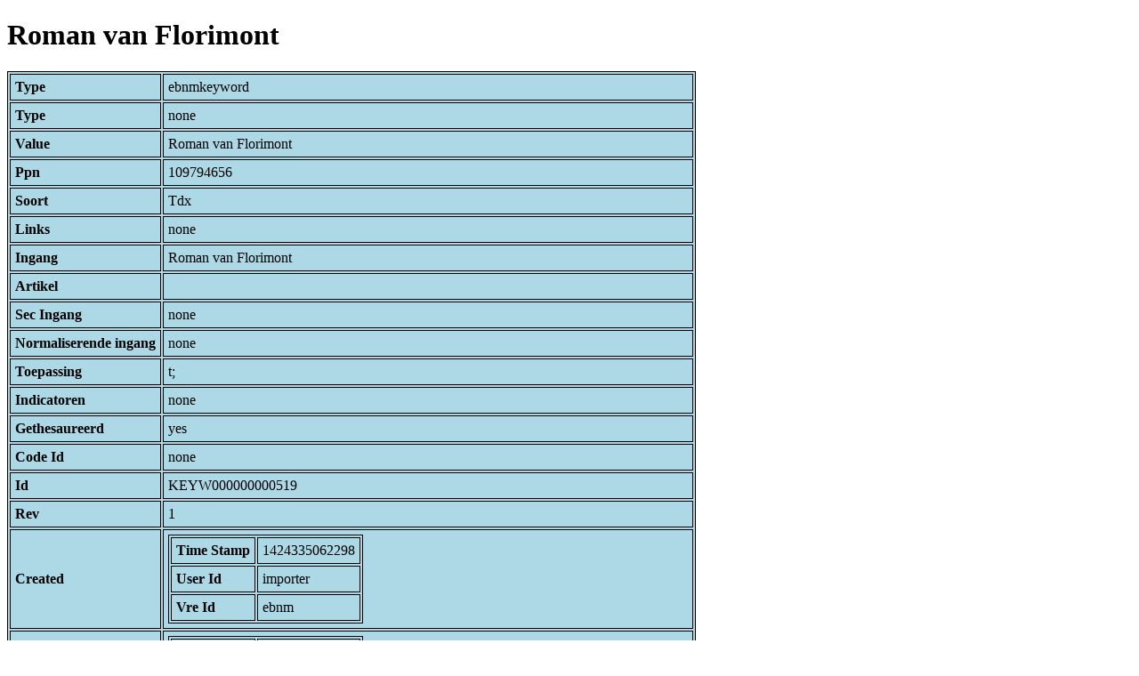

--- FILE ---
content_type: text/html; charset=UTF-8
request_url: https://bnm-i.huygens.knaw.nl/api/domain/ebnmkeywords/KEYW000000000519
body_size: 776
content:
<!DOCTYPE html>
<html>
<head>
<meta charset="UTF-8">
<link rel="stylesheet" type="text/css" href="https://bnm-i.huygens.knaw.nl/api/static/css/static-html.css"/>
<base href="https://bnm-i.huygens.knaw.nl/api/domain/">
<title>Roman van Florimont</title>
</head>
<body>
<h1>Roman van Florimont</h1><table>
<tr><th>Type</th><td>ebnmkeyword</td></tr>
<tr><th>Type</th><td>none</td></tr>
<tr><th>Value</th><td>Roman van Florimont</td></tr>
<tr><th>Ppn</th><td>109794656</td></tr>
<tr><th>Soort</th><td>Tdx</td></tr>
<tr><th>Links</th><td>none</td></tr>
<tr><th>Ingang</th><td>Roman van Florimont</td></tr>
<tr><th>Artikel</th><td></td></tr>
<tr><th>Sec Ingang</th><td>none</td></tr>
<tr><th>Normaliserende  ingang</th><td>none</td></tr>
<tr><th>Toepassing</th><td>t;<br>
</td></tr>
<tr><th>Indicatoren</th><td>none</td></tr>
<tr><th>Gethesaureerd</th><td>yes</td></tr>
<tr><th>Code Id</th><td>none</td></tr>
<tr><th>Id</th><td>KEYW000000000519</td></tr>
<tr><th>Rev</th><td>1</td></tr>
<tr><th>Created</th><td><table>
<tr><th>Time Stamp</th><td> 1424335062298</td></tr>
<tr><th>User Id</th><td>importer</td></tr>
<tr><th>Vre Id</th><td>ebnm</td></tr>
</table></td></tr>
<tr><th>Modified</th><td><table>
<tr><th>Time Stamp</th><td> 1424335062298</td></tr>
<tr><th>User Id</th><td>importer</td></tr>
<tr><th>Vre Id</th><td>ebnm</td></tr>
</table></td></tr>
<tr><th>Pid</th><td>http://hdl.handle.net/11240/7fc1fdb6-f974-484d-a46e-c2f317ff2164</td></tr>
<tr><th>Deleted</th><td>no</td></tr>
<tr><th>Relation Count</th><td> 1</td></tr>
<tr><th>Properties</th><td><table>
</table></td></tr>
<tr><th>Relations</th><td><table>
<tr><th>Keyword  in  lexicon</th><td><table>
<tr><th>Type</th><td>ebnmlexicon</td></tr>
<tr><th>Id</th><td>LEXI000000004167</td></tr>
<tr><th>Path</th><td><a href="ebnmlexicons/LEXI000000004167">domain/ebnmlexicons/LEXI000000004167</a></td></tr>
<tr><th>Display Name</th><td>Roman van Florimont</td></tr>
<tr><th>Relation Id</th><td>RELA000000004167</td></tr>
<tr><th>Accepted</th><td>yes</td></tr>
<tr><th>Rev</th><td> 1</td></tr>
<tr><th>Pre Text</th><td>none</td></tr>
<tr><th>Post Text</th><td>none</td></tr>
<tr><th>Ref Type</th><td>ebnmlexicon_tekst</td></tr>
<tr><th>Relation Type Id</th><td>RELT000000000057</td></tr>
<tr><th>Order</th><td> 0</td></tr>
</table>
</td></tr>
</table></td></tr>
<tr><th>Label</th><td>Roman van Florimont</td></tr>
<tr><th>Variation Refs</th><td><a href="keywords/KEYW000000000519">keywords</a><br/><a href="ebnmkeywords/KEYW000000000519">ebnmkeywords</a><br/></td></tr>
</table>
</body>
</html>
